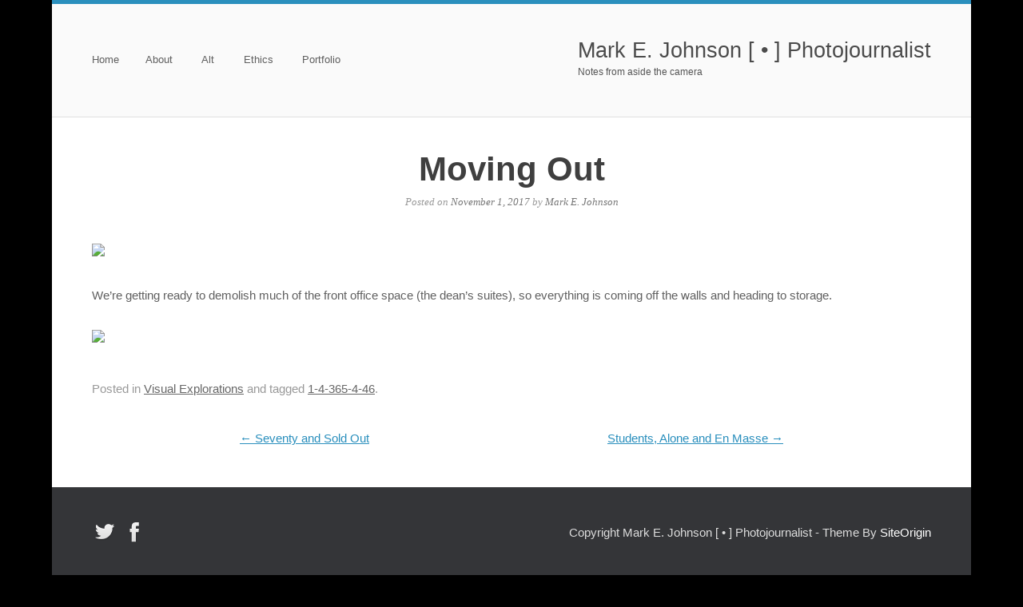

--- FILE ---
content_type: text/css
request_url: https://www.mejphoto.com/wp-content/themes/portal/style.css?ver=1.0.5
body_size: 6739
content:
/*
Theme Name: Portal
Author: SiteOrigin
Author URI: http://siteorigin.com/
Theme URI: http://siteorigin.com/theme/portal/
Description: At its core, Portal is a minimal blog theme, but it'll work perfectly as photography and portfolio theme. It integrates with our Page Builder plugin, so you can use it to build anything from a single landing page to a full business website. We built Portal with speed in mind. It ships with fully optimized Javascript and image spritemaps - drastically cutting load times.
Version: 1.0.5
License: GNU General Public License 2.0
License URI: license.txt
Tags: flexible-width, custom-background, custom-menu, featured-images, theme-options, threaded-comments, translation-ready
*/

/* =Reset
-------------------------------------------------------------- */

html,
body,
div,
span,
applet,
object,
iframe,
h1,
h2,
h3,
h4,
h5,
h6,
p,
blockquote,
pre,
a,
abbr,
acronym,
address,
big,
cite,
code,
del,
dfn,
em,
font,
ins,
kbd,
q,
s,
samp,
small,
strike,
strong,
sub,
sup,
tt,
var,
dl,
dt,
dd,
ol,
ul,
li,
fieldset,
form,
label,
legend,
table,
caption,
tbody,
tfoot,
thead,
tr,
th,
td {
	border: 0;
	font-family: inherit;
	font-size: 100%;
	font-style: inherit;
	font-weight: inherit;
	margin: 0;
	outline: 0;
	padding: 0;
	vertical-align: baseline;
}

html {
	font-size: 62.5%; /* Corrects text resizing oddly in IE6/7 when body font-size is set using em units http://clagnut.com/blog/348/#c790 */ 
	overflow-y: scroll; /* Keeps page centred in all browsers regardless of content height */ 
}

body {
	background: #fff;
}

article,
aside,
details,
figcaption,
figure,
footer,
header,
hgroup,
nav,
section {
	display: block;
}

ol,
ul {
	list-style: none;
}

table {
	border-collapse: separate; /* tables still need 'cellspacing="0"' in the markup */ 
	border-spacing: 0;
}

caption,
th,
td {
	font-weight: normal;
	text-align: left;
}

blockquote:before,
blockquote:after,
q:before,
q:after {
	content: "";
}

blockquote,
q {
	quotes: "" "";
}

a:focus {
	outline: thin dotted;
}

a:hover,
a:active {
	outline: 0; /* Improves readability when focused and also mouse hovered in all browsers people.opera.com/patrickl/experiments/keyboard/test */ 
}

a img {
	border: 0;
}

/* =Global
----------------------------------------------- */

/* Consistent fonts across all elements */

body,
button,
input,
select,
textarea {
	color: #333;
	font-family: 'Noto Sans', sans-serif;
	font-size: 15px;
	line-height: 1.5em;
}

/* Links */

a {
	color: #2a8fbd;
}

/* Headings */

h1,
h2,
h3,
h4,
h5,
h6 {
	clear: both;
}

hr {
	height: 1px;
	
	background-color: #ccc;
	border: 0;
	margin-bottom: 1.5em;
}

/* Text elements */

p {
	margin-bottom: 1.5em;
}

ul,
ol {
	margin: 0 0 1.5em 3em;
}

ul {
	list-style: disc;
}

ol {
	list-style: decimal;
}

ul ul,
ol ol,
ul ol,
ol ul {
	margin-bottom: 0;
	margin-left: 1.5em;
}

dt {
	font-weight: bold;
}

dd {
	margin: 0 1.5em 1.5em;
}

b,
strong {
	font-weight: bold;
}

dfn,
cite,
em,
i {
	font-style: italic;
}

blockquote {
	margin: 0 1.5em;
}

address {
	margin: 0 0 1.5em;
}

pre {
	background: #eee;
	font-family: "Courier 10 Pitch", Courier, monospace;
	line-height: 1.6;
	margin-bottom: 1.6em;
	max-width: 100%;
	overflow: auto;
	padding: 1.6em;
}

code,
kbd,
tt,
var {
	font-family: "Courier New", Courier, mono;
}

abbr,
acronym {
	border-bottom: 1px dotted #666;
	cursor: help;
}

mark,
ins {
	background: #fff9c0;
	text-decoration: none;
}

sup,
sub {
	position: relative;
	height: 0;
	
	font-size: 75%;
	line-height: 0;
	vertical-align: baseline;
}

sup {
	bottom: 1ex;
	
}

sub {
	top: .5ex;
	
}

small {
	font-size: 75%;
}

big {
	font-size: 125%;
}

figure {
	margin: 0;
}

table {
	width: 100%;
	
	margin: 0 0 1.5em 0;
}

th {
	font-weight: bold;
}

button,
input,
select,
textarea {
	*vertical-align: middle;
	-ms-box-sizing: border-box;
	-moz-box-sizing: border-box;
	-webkit-box-sizing: border-box;
	box-sizing: border-box;
	font-size: 100%; /* Addresses margins set differently in IE6/7, F3/4, S5, Chrome */ 
	margin: 0; /* Improves appearance and consistency in all browsers */ 
	vertical-align: baseline;
}

button,
input {
	*overflow: visible;
	line-height: normal; /* Corrects inner spacing displayed oddly in IE6/7 */ 
}

button,
html input[type="button"],
input[type="reset"],
input[type="submit"] {
	background: #3f4043;
	background: -webkit-gradient(linear, left bottom, left top, color-stop(0, #2e2f32), color-stop(1, #505154));
	background: -ms-linear-gradient(bottom, #2e2f32, #505154);
	background: -moz-linear-gradient(center bottom, #2e2f32 0%, #505154 100%);
	background: -o-linear-gradient(#505154, #2e2f32);
	border-bottom: solid 1px #0d1012;
	border-left: solid 1px #18191b;
	-webkit-border-radius: 3px;
	-moz-border-radius: 3px;
	border-radius: 3px;
	border-right: solid 1px #18191b;
	border-top: solid 1px #1f2122;
	-webkit-box-shadow: inset 0 1px 0 rgba(255,255,255,0.2), inset 0 -1px 0 rgba(0,0,0,0.05), 0 1px 2px rgba(0,0,0,0.1);
	-moz-box-shadow: inset 0 1px 0 rgba(255,255,255,0.2), inset 0 -1px 0 rgba(0,0,0,0.05), 0 1px 2px rgba(0,0,0,0.1);
	box-shadow: inset 0 1px 0 rgba(255,255,255,0.2), inset 0 -1px 0 rgba(0,0,0,0.05), 0 1px 2px rgba(0,0,0,0.1);
	color: white;
	cursor: pointer;
	display: inline-block;
	filter: progid:DXImageTransform.Microsoft.gradient(startColorstr='#505154', endColorstr='#2e2f32', GradientType=0);
	padding: 10px 30px;
	text-decoration: none;
	text-shadow: 0 1px 0 #000000;
}

button:hover,
html input[type="button"]:hover,
input[type="reset"]:hover,
input[type="submit"]:hover {
	background: #444549;
	background: -webkit-gradient(linear, left bottom, left top, color-stop(0, #333438), color-stop(1, #55565a));
	background: -ms-linear-gradient(bottom, #333438, #55565a);
	background: -moz-linear-gradient(center bottom, #333438 0%, #55565a 100%);
	background: -o-linear-gradient(#55565a, #333438);
	border-bottom: solid 1px #141618;
	border-left: solid 1px #1d1e21;
	border-right: solid 1px #1d1e21;
	border-top: solid 1px #242629;
	filter: progid:DXImageTransform.Microsoft.gradient(startColorstr='#55565a', endColorstr='#333438', GradientType=0);
}

button:active,
html input[type="button"]:active,
input[type="reset"]:active,
input[type="submit"]:active,
button:focus,
html input[type="button"]:focus,
input[type="reset"]:focus,
input[type="submit"]:focus {
	background: #393a3d;
	background: -webkit-gradient(linear, left bottom, left top, color-stop(0, #3d3e41), color-stop(1, #353538));
	background: -ms-linear-gradient(bottom, #3d3e41, #353538);
	background: -moz-linear-gradient(center bottom, #3d3e41 0%, #353538 100%);
	background: -o-linear-gradient(#353538, #3d3e41);
	border-bottom: solid 1px #03070a;
	border-left: solid 1px #121416;
	border-right: solid 1px #121416;
	border-top: solid 1px #191b1d;
	-webkit-box-shadow: inset 0 -1px 0 rgba(255,255,255,0.2), inset 0 1px 0 rgba(0,0,0,0.05);
	-moz-box-shadow: inset 0 -1px 0 rgba(255,255,255,0.2), inset 0 1px 0 rgba(0,0,0,0.05);
	box-shadow: inset 0 -1px 0 rgba(255,255,255,0.2), inset 0 1px 0 rgba(0,0,0,0.05);
	filter: progid:DXImageTransform.Microsoft.gradient(startColorstr='#353538', endColorstr='#3d3e41', GradientType=0);
}

input[type="checkbox"],
input[type="radio"] {
	-ms-box-sizing: border-box; /* Addresses excess padding in IE8/9 */ 
	-moz-box-sizing: border-box; /* Addresses excess padding in IE8/9 */ 
	-webkit-box-sizing: border-box; /* Addresses excess padding in IE8/9 */ 
	box-sizing: border-box;
	padding: 0; /* Addresses excess padding in IE8/9 */ 
}

input[type="search"] {
	-ms-box-sizing: border-box;
	-moz-box-sizing: border-box;
	-webkit-box-sizing: border-box;
	box-sizing: border-box;
}

input[type="search"]::-webkit-search-decoration {
}

button::-moz-focus-inner,
input::-moz-focus-inner {
	border: 0; /* Corrects inner padding and border displayed oddly in FF3/4 www.sitepen.com/blog/2008/05/14/the-devils-in-the-details-fixing-dojos-toolbar-buttons/ */ 
	padding: 0;
}

input[type=text],
input[type=email],
input[type=password],
textarea {
	border: 1px solid #ccc;
	border-radius: 3px;
	-ms-box-sizing: border-box;
	-moz-box-sizing: border-box;
	-webkit-box-sizing: border-box;
	box-sizing: border-box;
	color: #666;
}

input[type=text]:focus,
input[type=email]:focus,
input[type=password]:focus,
textarea:focus {
	color: #111;
}

input[type=text],
input[type=email],
input[type=password] {
	padding: 3px;
}

textarea {
	overflow: auto; /* Improves readability and alignment in all browsers */ 
	vertical-align: top;
}

/* Alignment */

.alignleft {
	display: inline;
	float: left;
	margin-right: 1.5em;
}

.alignright {
	display: inline;
	float: right;
	margin-left: 1.5em;
}

.aligncenter {
	clear: both;
	display: block;
	margin: 0 auto;
}

/* Text meant only for screen readers */

.assistive-text {
	position: absolute !important;
	
	clip: rect(1px 1px 1px 1px); /* IE6, IE7 */ 
	clip: rect(1px, 1px, 1px, 1px);
}

.page-links {
	clear: both;
}

.site-title a {
	color: inherit;
}

/* =The top information bar
----------------------------------------------- */

#top-information {
	width: 1150px;
	
	-ms-box-sizing: border-box;
	-moz-box-sizing: border-box;
	-webkit-box-sizing: border-box;
	box-sizing: border-box;
	display: block;
	margin: 0 auto;
	padding: 25px 10px;
	text-align: right;
	zoom: 1;
}

#top-information:before {
	content: '';
	display: block;
}

#top-information:after {
	clear: both;
	content: '';
	display: table;
}

#top-information #searchform {
	float: right;
}

#top-information #searchform #s {
	background: #ffffff;
	background: -webkit-gradient(linear, left bottom, left top, color-stop(0, #ffffff), color-stop(1, #f0f0f0));
	background: -ms-linear-gradient(bottom, #ffffff, #f0f0f0);
	background: -moz-linear-gradient(center bottom, #ffffff 0%, #f0f0f0 100%);
	background: -o-linear-gradient(#f0f0f0, #ffffff);
	border-color: #B4B4B4;
	display: inline-block;
	filter: progid:DXImageTransform.Microsoft.gradient(startColorstr='#f0f0f0', endColorstr='#ffffff', GradientType=0);
	font-size: 12px;
	padding: 4px 8px;
}

#top-information #searchform #searchsubmit {
	background: #505050;
	background: -webkit-gradient(linear, left bottom, left top, color-stop(0, #404040), color-stop(1, #5f5f5f));
	background: -ms-linear-gradient(bottom, #404040, #5f5f5f);
	background: -moz-linear-gradient(center bottom, #404040 0%, #5f5f5f 100%);
	background: -o-linear-gradient(#5f5f5f, #404040);
	border-bottom: solid 1px #1f1f1f;
	border-left: solid 1px #282828;
	border-right: solid 1px #282828;
	border-top: solid 1px #303030;
	display: inline-block;
	filter: progid:DXImageTransform.Microsoft.gradient(startColorstr='#5f5f5f', endColorstr='#404040', GradientType=0);
	font-size: 12px;
	padding: 4px 12px;
}

#top-information #contact-text {
	color: #505050;
	float: left;
	font-size: 13px;
	margin: 3px 0;
	text-shadow: 0 1px 0 rgba(255, 255, 255, 0.5);
}

body.responsive #top-information {
	width: auto;
	
	max-width: 1150px;
}

@media only screen and (max-width: 680px) {
	
	body.responsive #top-information {
		text-align: center;
	}

	body.responsive #top-information #searchform {
		display: block;
		float: none;
	}

	body.responsive #top-information #contact-text {
		display: block;
		float: none;
		margin-bottom: 20px;
	}

}

/* =The Header and Page Container
----------------------------------------------- */

#masthead {
	background: #FAFAFA;
	border-bottom: 1px solid #E0E0E0;
	margin: -50px -50px 40px -50px;
	padding: 45px 50px;
	zoom: 1;
}

#masthead:before {
	content: '';
	display: block;
}

#masthead:after {
	clear: both;
	content: '';
	display: table;
}

#masthead hgroup {
	display: inline-block;
	float: right;
}

#masthead hgroup h1 {
	color: #4B4B4B;
	font-size: 27px;
	line-height: 1em;
	margin-bottom: 2px;
}

#masthead hgroup h1 a {
	color: inherit;
	text-decoration: none;
}

#masthead hgroup h2 {
	color: #555555;
	font-size: 12px;
}

@media only screen and (max-width: 680px) {
	
	body.responsive #masthead {
		margin-left: -4.3478260869565215%;
		margin-right: -4.3478260869565215%;
		padding-bottom: 35px;
	}

	body.responsive #masthead hgroup {
		display: block;
		float: none;
		margin-bottom: 30px;
		text-align: center;
	}

	body.responsive #masthead .main-navigation-float {
		display: none;
	}

}

#page {
	width: 1150px;
	
	background: white;
	border-top: 5px solid #2A8FBD;
	-webkit-box-shadow: 0 1px 5px rgba(0, 0, 0, 0.25);
	-moz-box-shadow: 0 1px 5px rgba(0, 0, 0, 0.25);
	box-shadow: 0 1px 5px rgba(0, 0, 0, 0.25);
	-ms-box-sizing: border-box;
	-moz-box-sizing: border-box;
	-webkit-box-sizing: border-box;
	box-sizing: border-box;
	margin: 0 auto;
	margin-bottom: 60px;
	padding: 50px;
}

#page.top-margin {
	margin-top: 60px;
}

body.responsive #page {
	width: auto;
	
	max-width: 1150px;
}

@media only screen and (max-width: 1150px) {
	
	body.responsive #page {
		width: auto;
		
		padding-left: 4.3478260869565215%;
		padding-right: 4.3478260869565215%;
	}

}

@media only screen and (max-width: 680px) {
	
	body.responsive #page {
		width: auto;
		
		padding-left: 20px;
		padding-right: 20px;
	}

}

#home-title {
	margin-bottom: 60px;
}

#home-page-slider {
	margin: 0 0 50px 0;
}

/* =Menu
----------------------------------------------- */

.main-navigation-float {
	width: 80px;
	height: 25px;
	
	float: left;
	margin-bottom: -0.5em;
}

.main-navigation {
	clear: left;
	font-size: 13px;
	line-height: 1em;
}

.main-navigation ul {
	list-style: none;
	margin: 0;
	padding-left: 0;
}

.main-navigation li {
	position: relative;
	
	display: inline-block;
	margin-right: 2.5em;
}

.main-navigation li:last-child {
	margin-right: 0;
}

.main-navigation a {
	color: #606060;
	display: block;
	padding-bottom: 20px;
	text-decoration: none;
}

.main-navigation ul {
}

.main-navigation ul ul {
	position: absolute;
	top: 100%;
	left: 50%;
	
	display: none; /* Second level menu items */ 
	margin-left: -90px;
	z-index: 99999;
}

.main-navigation ul ul:before {
	position: absolute;
	top: -6px;
	left: 50%;
	width: 17px;
	height: 6px;
	
	background: url(images/sprites/menu-pointer.png);
	content: '';
	display: block;
	margin-left: -8px;
}

.main-navigation ul ul li {
	margin-right: 0;
}

.main-navigation ul ul ul {
	top: 0;
	left: 100%;
	
	margin-left: 0;
}

.main-navigation ul ul ul:before {
	display: none;
}

.main-navigation ul ul a {
	width: 180px;
	
	background: #1c1c1c;
	-ms-box-sizing: border-box;
	-moz-box-sizing: border-box;
	-webkit-box-sizing: border-box;
	box-sizing: border-box;
	color: #EEEEEE;
	padding: 20px;
}

.main-navigation ul ul a:hover {
	background: #1f1f1f;
	color: #FFF;
}

.main-navigation ul li:hover > ul {
	display: block;
}

.main-navigation .menu-mobilenav-container ul {
	text-align: center;
}

.main-navigation .menu-mobilenav-container .mobilenav-main-link {
	font-weight: bold;
}

@media only screen and (max-width: 680px) {
	
	body.responsive .main-navigation a {
		padding: 10px 0;
	}

}

/* =Archives
----------------------------------------------- */

.page-header {
	background: #FBFBFB;
	background: #fbfbfb;
	background: -webkit-gradient(linear, left bottom, left top, color-stop(0, #fbfbfb), color-stop(1, #ffffff));
	background: -ms-linear-gradient(bottom, #fbfbfb, #ffffff);
	background: -moz-linear-gradient(center bottom, #fbfbfb 0%, #ffffff 100%);
	background: -o-linear-gradient(#ffffff, #fbfbfb);
	border-bottom: 1px solid #E6E6E6;
	filter: progid:DXImageTransform.Microsoft.gradient(startColorstr='#ffffff', endColorstr='#fbfbfb', GradientType=0);
	margin: -40px -50px 40px -50px;
	padding: 40px 50px;
}

.page-header h1.page-title {
	color: #505050;
	font-size: 20px;
	line-height: 1em;
}

article.sticky {
}

/* =Single Post
----------------------------------------------- */

article.entry {
	position: relative;
	
}

article.entry .entry-header {
	margin-bottom: 38px;
}

article.entry .entry-header h1.entry-title {
	color: #3f3f3f;
	font-size: 42px;
	font-weight: 700;
	line-height: 1.2em;
	text-align: center;
}

article.entry .entry-header h1.entry-title a {
	color: inherit;
	text-decoration: none;
}

article.entry .entry-header .entry-meta {
	color: #999999;
	font-family: "Noto Serif", serif;
	font-size: 13px;
	font-style: italic;
	margin-bottom: 0;
	margin-top: 5px;
	text-align: center;
}

article.entry .entry-header .entry-meta a {
	color: #777777;
	text-decoration: none;
}

article.entry .entry-header .entry-meta.no-title {
	margin-top: 0px;
}

@media only screen and (max-width: 680px) {
	
	article.entry .entry-header h1.entry-title {
		font-size: 31.5px;
	}

	article.entry .entry-header .entry-meta {
		font-size: 11.700000000000001px;
	}

}

article.entry .entry-thumbnail {
	background: #222222;
	margin: 0 0 40px 0;
	text-align: center;
}

article.entry .entry-thumbnail .wp-post-image {
	height: auto;
	
	display: block;
	margin: 0 auto;
	max-width: 100%;
}

article.entry .entry-thumbnail > a {
	display: block;
}

article.entry .entry-thumbnail .mejs-container {
	margin: 0 auto;
	max-width: 100%;
}

article.entry .entry-thumbnail video {
	width: 100%;
	height: 100%;
	
}

article.entry .entry-thumbnail.loading {
	background: #222222 url(images/ajax-loader.gif) center center no-repeat;
}

article.entry .entry-content {
	color: #606060;
	margin: 0 auto;
	max-width: 1600px;
}

article.entry footer.entry-meta {
	color: #999;
	margin: 40px auto 0 auto;
	max-width: 1600px;
}

article.entry footer.entry-meta a {
	color: #666;
}

article.entry .decoration {
	position: absolute;
	bottom: 0;
	left: 50%;
	width: 90px;
	
	border-bottom: 1px solid #DDD;
	margin-left: -45px;
}

.archive article.post,
.loop-default article.post {
	margin-bottom: 60px;
	padding-bottom: 60px;
}

/* Full width templates */

.page-template-template-full-php article.page .entry-content,
.page-template-premiumtemplate-notitle-php article.page .entry-content {
	max-width: 100%;
}

/* =Entry Content
----------------------------------------------- */

/* Styles for actual content */

.entry-header {
	zoom: 1;
}

.entry-header:before {
	content: '';
	display: block;
}

.entry-header:after {
	clear: both;
	content: '';
	display: table;
}

.entry-content {
	line-height: 1.6em; /* WordPress Images */ 
	zoom: 1;
}

.entry-content:before {
	content: '';
	display: block;
}

.entry-content:after {
	clear: both;
	content: '';
	display: table;
}

.entry-content p,
.entry-content > ul,
.entry-content > li,
.entry-content > dl {
	margin: 2em 0;
}

.entry-content > *:last-child {
	margin-bottom: 0;
}

.entry-content > *:first-child {
	margin-top: 0;
}

.entry-content blockquote {
	font-family: "Noto Serif" serif;
	font-style: italic;
	margin: 2em 0 2em 1.5em;
}

.entry-content blockquote cite {
	font-family: "Noto sans" sans-serif;
	font-weight: bold;
}

.entry-content blockquote p:first-child {
	margin-top: 0;
}

.entry-content blockquote p:last-child {
	margin-bottom: 0;
}

.entry-content figcaption.quote-caption {
	font-family: "Noto sans" sans-serif;
	font-weight: bold;
	margin-left: 1.5em;
	margin-top: -1em;
}

.entry-content pre {
	background: white;
	border: 1px solid #E0E0E0;
	box-shadow: 0 1px 2px rgba(0, 0, 0, 0.09);
	font-family: "Courier New", Courier, mono;
	overflow-x: auto;
	padding: 10px;
}

.entry-content code {
	font-family: "Courier New", Courier, mono;
}

.entry-content sup,
.entry-content sub {
	position: relative;
	height: 0;
	
	line-height: 1;
	vertical-align: baseline;
}

.entry-content sup {
	bottom: 1ex;
	
}

.entry-content sub {
	top: .5ex;
	
}

.entry-content .gallery {
	margin: 25px 0 !important;
}

.entry-content .gallery .gallery-item {
	margin-bottom: 0 !important;
	margin-top: 0 !important;
}

.entry-content .gallery .gallery-icon {
	line-height: 0;
	margin-bottom: 0 !important;
}

.entry-content .gallery img {
	border: none !important;
}

.entry-content .gallery .gallery-caption {
	margin: 10px !important;
	padding-left: 0 !important;
}

.entry-content table {
	width: 100%;
	
}

.entry-content img {
	height: auto;
	
	max-width: 100%;
}

.entry-content .wp-caption {
	border: 1px solid #E0E0E0;
	box-shadow: 0 1px 2px rgba(0, 0, 0, 0.09);
	-ms-box-sizing: border-box;
	-moz-box-sizing: border-box;
	-webkit-box-sizing: border-box;
	box-sizing: border-box;
	margin-bottom: 2em;
	max-width: 100%;
	padding: 8px;
	text-align: center;
}

.entry-content .wp-caption:first-child {
	margin-top: 25px;
}

.entry-content .wp-caption p.wp-caption-text {
	font-size: 0.8em;
	line-height: 1.4em;
	margin: 0;
	margin-top: 0.25em;
}

.entry-content .alignleft {
	margin: 0 2em 2em 0; /* This is also styled on a global level */ 
}

.entry-content .alignright {
	margin: 0 0 2em 2em; /* This is also styled on a global level */ 
}

.entry-content img.wp-smiley {
	border: none;
	margin-bottom: 0;
	margin-top: 0;
	padding: 0;
}

.entry-content ul {
	list-style-type: square;
}

.entry-content ol {
	list-style-type: decimal;
}

.entry-content ol ol {
	list-style-type: upper-alpha;
}

.entry-content ol ol ol {
	list-style-type: lower-roman;
}

.entry-content ul li,
.entry-content ol li {
	margin-left: 1.5em;
}

.entry-content dl dt {
	font-weight: bold;
	margin-bottom: 5px;
}

.entry-content dl dd {
	margin-bottom: 10px;
	padding-left: 20px;
}

.entry-content h1,
.entry-content h2,
.entry-content h3,
.entry-content h4,
.entry-content h5,
.entry-content h6 {
	margin: 1em 0;
}

.entry-content h1 {
	font-size: 1.8em;
}

.entry-content h2 {
	font-size: 1.65em;
}

.entry-content h3 {
	font-size: 1.5em;
}

.entry-content h4 {
	font-size: 1.35em;
}

.entry-content h5 {
	font-size: 1.2em;
}

.entry-content h6 {
	font-size: 0.9em;
}

.entry-content embed,
.entry-content iframe,
.entry-content object {
	max-width: 100%;
}

.entry-content > *:last-child {
	margin-bottom: 0;
}

/* =Navigation
----------------------------------------------- */

.site-content .site-navigation {
	margin: 0 0 40px;
	overflow: hidden;
}

.site-content .nav-previous {
	width: 50%;
	
	float: left;
}

.site-content .post-navigation {
	margin: 40px auto;
	max-width: 680px;
}

.site-content .nav-next {
	width: 50%;
	
	float: right;
	text-align: right;
}

/* =Comments
----------------------------------------------- */

#comments-title,
#reply-title {
	font-size: 20px;
	font-weight: bold;
	line-height: 1em;
	margin-bottom: 20px;
}

#comments {
	margin: 40px auto 0 auto;
	max-width: 680px;
}

#comments .commentlist {
	list-style: none;
	margin: 0 0 40px 0;
}

#comments .commentlist .children {
	list-style: none;
	margin-left: 95px;
}

#comments .commentlist article {
	background: #F9F9F9;
	margin-bottom: 30px;
	padding: 20px;
}

#comments .commentlist article .avatar {
	float: left;
}

#comments .commentlist article .comment-author,
#comments .commentlist article .awaiting-moderation,
#comments .commentlist article .comment-meta,
#comments .commentlist article .comment-content {
	margin-left: 75px;
}

#comments .commentlist article .comment-author {
	color: #666;
	font-size: 14px;
	font-weight: bold;
	line-height: 1em;
	margin-bottom: 5px;
}

#comments .commentlist article .comment-author a {
	color: inherit;
	text-decoration: none;
}

#comments .commentlist article .comment-author cite {
	font-style: normal;
}

#comments .commentlist article .comment-meta {
	color: #999;
	font-size: 13px;
	line-height: 1em;
	margin-bottom: 10px;
}

#comments .commentlist article .comment-meta a {
	color: inherit;
	text-decoration: none;
}

#comments .commentlist article .comment-meta .support {
	display: inline-block;
	margin-left: 15px;
}

#comments .commentlist article .awaiting-moderation {
	display: block;
	margin-bottom: 10px;
}

#comments .commentlist .bypostauthor {
}

#commentform label {
	width: 25%;
	
	display: block;
	float: left;
	margin-top: 2px; /* Change the comment by the post author */ 
}

#commentform input,
#commentform textarea {
	width: 75%;
	
	float: left;
	font-size: 13px;
	padding: 10px;
}

#commentform textarea {
	padding: 10px;
}

#commentform input {
	padding: 7px 10px;
}

#commentform p {
	margin-bottom: 20px;
	zoom: 1;
}

#commentform p:before {
	content: '';
	display: block;
}

#commentform p:after {
	clear: both;
	content: '';
	display: table;
}

#commentform p.form-submit {
	margin-bottom: 0;
}

#commentform #submit {
	width: auto;
	
	padding: 10px 30px;
}

#commentform .form-allowed-tags,
#commentform .form-allowed-tags code,
#commentform .comment-notes {
	color: #999;
	font-size: 0.8em;
}

#commentform .logged-in-as {
	color: #999;
	font-size: 0.8em;
	margin-bottom: 10px;
	text-align: right;
}

#commentform .required {
	color: #A40802;
}

@media (max-width: 680px) {
	
	body.responsive #commentform label,
	body.responsive #commentform input,
	body.responsive #commentform textarea {
		width: 100%;
		
		-webkit-box-shadow: border-box;
		-moz-box-shadow: border-box;
		box-shadow: border-box;
		display: block;
		float: none;
	}

	body.responsive #commentform label {
		margin-bottom: 10px;
	}

}

/* =Sidebars and Asides
----------------------------------------------- */

#colophon {
	position: relative;
	
	background: #343538;
	border-bottom: 1px solid #1e2022;
	margin: 50px -50px -50px -50px;
	padding: 40px 50px;
	zoom: 1;
}

#colophon:before {
	content: '';
	display: block;
}

#colophon:after {
	clear: both;
	content: '';
	display: table;
}

#colophon .social-links a {
	float: left;
	margin-right: 5px;
}

#colophon .social-links a img {
	width: 32px;
	height: 32px;
	
	display: block;
}

#colophon .site-info {
	height: 1em;
	
	color: #dddddd;
	float: right;
	line-height: 1em;
	margin-bottom: -0.5em;
	padding-top: 9px;
}

#colophon .site-info a {
	color: #ffffff;
	text-decoration: none;
}

#footer-widgets {
	margin-bottom: 30px;
	margin-left: -15px;
	margin-right: -15px;
	zoom: 1;
}

#footer-widgets:before {
	content: '';
	display: block;
}

#footer-widgets:after {
	clear: both;
	content: '';
	display: table;
}

#footer-widgets aside.widget {
	-ms-box-sizing: border-box;
	-moz-box-sizing: border-box;
	-webkit-box-sizing: border-box;
	box-sizing: border-box;
	color: #dddddd;
	float: right;
	font-weight: 200;
	margin-bottom: 0;
	padding: 0 15px;
}

#footer-widgets aside.widget .widget-title {
	color: #FFFFFF;
	font-size: 16px;
	font-weight: 500;
	margin-bottom: 20px;
}

#footer-widgets aside.widget a {
	color: #EEEEEE;
	text-decoration: none;
}

#footer-widgets aside.widget ul,
#footer-widgets aside.widget ol {
	list-style: none;
	margin: 0;
}

#footer-widgets aside.widget ul ul,
#footer-widgets aside.widget ol ul,
#footer-widgets aside.widget ul ol,
#footer-widgets aside.widget ol ol {
	margin-right: 1em;
}

@media (max-width: 680px) {
	
	body.responsive #colophon {
		margin-left: -20px;
		margin-right: -20px;
		padding-left: 20px;
		padding-right: 20px;
	}

	body.responsive #colophon .social-links {
		display: block;
		margin-bottom: 30px;
		text-align: center;
	}

	body.responsive #colophon .social-links a {
		display: inline-block;
		float: none;
	}

	body.responsive #colophon .social-links a:last-child {
		margin-right: 0;
	}

	body.responsive #colophon .site-info {
		position: static;
		
		margin: 30px 0 0 0;
		text-align: center;
	}

	body.responsive #colophon #footer-widgets {
		margin-bottom: 30px;
		margin-left: 0px;
		margin-right: 0px;
	}

	body.responsive #colophon #footer-widgets aside.widget {
		width: 100%;
		
		float: none;
		margin-bottom: 30px;
		padding-left: 0;
		padding-right: 0;
	}

	body.responsive #colophon #footer-widgets aside.widget:last-child {
		margin-bottom: 0;
	}

}

/* =Sliders
----------------------------------------------- */

/* Resets */

.flex-container a:active,
.flexslider a:active,
.flex-container a:focus,
.flexslider a:focus {
	outline: none;
}

.slides,
.flex-control-nav,
.flex-direction-nav {
	list-style: none;
	margin: 0;
	padding: 0;
}

/* Necessary Styles */

.flexslider {
	position: relative;
	
	margin: 0;
	padding: 0;
	zoom: 1;
}

.flexslider .slides {
	list-style: none;
	zoom: 1;
}

.flexslider .slides:before {
	content: '';
	display: block;
}

.flexslider .slides:after {
	clear: both;
	content: '';
	display: table;
}

.flexslider .slides img {
	width: 100%;
	height: auto;
	
	-webkit-box-shadow: 0 2px 2px rgba(0, 0, 0, 0.15);
	-moz-box-shadow: 0 2px 2px rgba(0, 0, 0, 0.15);
	box-shadow: 0 2px 2px rgba(0, 0, 0, 0.15);
	display: block;
}

.flexslider .slides .flex-caption {
	position: absolute;
	top: 0;
	left: 0;
	width: 100%;
	
	background: rgba(0, 0, 0, 0.5);
	-ms-box-sizing: border-box;
	-moz-box-sizing: border-box;
	-webkit-box-sizing: border-box;
	box-sizing: border-box;
	color: #FFF;
	padding: 20px;
	text-align: center;
	text-decoration: none;
}

.flexslider .slides .flex-caption h3 {
	line-height: 1.25em;
	margin: 0;
}

.flexslider .slides > li {
	display: none;
	margin-left: 0;
}

.flexslider .flex-control-nav {
	position: absolute;
	bottom: 15px;
	left: 0;
	width: 100%;
	
	list-style: none;
	text-align: center;
}

.flexslider .flex-control-nav li {
	width: 10px;
	height: 10px;
	
	display: inline-block;
	margin: 0;
	margin-right: 2px;
	padding: 0;
	text-indent: -99999px;
}

.flexslider .flex-control-nav li a {
	width: 10px;
	height: 10px;
	
	background: url(images/sprites/slide-indicator-inactive.png);
	cursor: pointer;
	display: block;
}

.flexslider .flex-control-nav li a.flex-active {
	background: url(images/sprites/slide-indicator-active.png);
}

.flexslider .flex-direction-nav {
	list-style: none;
}

.flexslider .flex-direction-nav li {
	margin: 0;
	padding: 0;
}

.flexslider .flex-direction-nav li a {
	position: absolute;
	top: 50%;
	width: 45px;
	height: 45px;
	
	display: block;
	margin-top: -22px;
	opacity: 0;
	text-indent: -99999px;
	-webkit-transition: opacity 0.2s ease;
	-moz-transition: opacity 0.2s ease;
	-o-transition: opacity 0.2s ease;
	transition: opacity 0.2s ease;
}

.flexslider .flex-direction-nav li a.flex-prev {
	left: 0;
	
	background: url(images/sprites/gallery-prev.png);
}

.flexslider .flex-direction-nav li a.flex-next {
	right: 0;
	
	background: url(images/sprites/gallery-next.png);
}

.flexslider:hover .flex-direction-nav li a {
	opacity: 1;
}

/* =Widgets
----------------------------------------------- */

/* Make sure select elements fit in widgets */

.widget select {
	max-width: 100%;
}

/* Search widget */

#searchsubmit {
	display: none;
}

.textwidget p:first-child {
	margin-top: 0;
}

.textwidget p:last-child {
	margin-bottom: 0;
}

/* =General Widget Styling
----------------------------------------------- */

.widget img,
.widget embed,
.widget iframe,
.widget object {
	max-width: 100%;
}

.widget img {
	height: auto;
	
}

.widget a.button {
	background: #505050;
	background: -webkit-gradient(linear, left bottom, left top, color-stop(0, #404040), color-stop(1, #5f5f5f));
	background: -ms-linear-gradient(bottom, #404040, #5f5f5f);
	background: -moz-linear-gradient(center bottom, #404040 0%, #5f5f5f 100%);
	background: -o-linear-gradient(#5f5f5f, #404040);
	border-bottom: solid 1px #1f1f1f;
	border-left: solid 1px #282828;
	-webkit-border-radius: 3px;
	-moz-border-radius: 3px;
	border-radius: 3px;
	border-right: solid 1px #282828;
	border-top: solid 1px #303030;
	-webkit-box-shadow: inset 0 1px 0 rgba(255,255,255,0.2), inset 0 -1px 0 rgba(0,0,0,0.05), 0 1px 2px rgba(0,0,0,0.1);
	-moz-box-shadow: inset 0 1px 0 rgba(255,255,255,0.2), inset 0 -1px 0 rgba(0,0,0,0.05), 0 1px 2px rgba(0,0,0,0.1);
	box-shadow: inset 0 1px 0 rgba(255,255,255,0.2), inset 0 -1px 0 rgba(0,0,0,0.05), 0 1px 2px rgba(0,0,0,0.1);
	color: white;
	display: inline-block;
	filter: progid:DXImageTransform.Microsoft.gradient(startColorstr='#5f5f5f', endColorstr='#404040', GradientType=0);
	padding: 10px 35px;
	text-decoration: none;
	text-shadow: 0 1px 0 #000000;
}

.widget a.button:hover {
	background: #535353;
	background: -webkit-gradient(linear, left bottom, left top, color-stop(0, #444444), color-stop(1, #626262));
	background: -ms-linear-gradient(bottom, #444444, #626262);
	background: -moz-linear-gradient(center bottom, #444444 0%, #626262 100%);
	background: -o-linear-gradient(#626262, #444444);
	border-bottom: solid 1px #212121;
	border-left: solid 1px #2a2a2a;
	border-right: solid 1px #2a2a2a;
	border-top: solid 1px #323232;
	filter: progid:DXImageTransform.Microsoft.gradient(startColorstr='#626262', endColorstr='#444444', GradientType=0);
}

.widget a.button:active {
	background: #4d4d4d;
	background: -webkit-gradient(linear, left bottom, left top, color-stop(0, #515151), color-stop(1, #484848));
	background: -ms-linear-gradient(bottom, #515151, #484848);
	background: -moz-linear-gradient(center bottom, #515151 0%, #484848 100%);
	background: -o-linear-gradient(#484848, #515151);
	border-bottom: solid 1px #1b1b1b;
	border-left: solid 1px #242424;
	border-right: solid 1px #242424;
	border-top: solid 1px #2c2c2c;
	-webkit-box-shadow: inset 0 -1px 0 rgba(255,255,255,0.2), inset 0 1px 0 rgba(0,0,0,0.05);
	-moz-box-shadow: inset 0 -1px 0 rgba(255,255,255,0.2), inset 0 1px 0 rgba(0,0,0,0.05);
	box-shadow: inset 0 -1px 0 rgba(255,255,255,0.2), inset 0 1px 0 rgba(0,0,0,0.05);
	filter: progid:DXImageTransform.Microsoft.gradient(startColorstr='#484848', endColorstr='#515151', GradientType=0);
}

.widget .button-container.align-center {
	text-align: center;
}

.widget .button-container.align-left {
	text-align: left;
}

.widget .button-container.align-right {
	text-align: right;
}

.widget .button-container.align-full .button {
	display: block;
	text-align: center;
}

.widget_call-to-action {
	position: relative;
	
	background: #444444 url(images/patterns/cta.png);
	border: 1px solid #000;
	-webkit-border-radius: 3px;
	-moz-border-radius: 3px;
	border-radius: 3px;
	-webkit-box-shadow: 0 2px 2px rgba(0, 0, 0, 0.15);
	-moz-box-shadow: 0 2px 2px rgba(0, 0, 0, 0.15);
	box-shadow: 0 2px 2px rgba(0, 0, 0, 0.15);
	padding: 30px 40px;
}

.widget_call-to-action h2.cta-headline {
	color: #FFFFFF;
	font-size: 22px;
	line-height: 1.4em;
	margin: 0 0 0.6em 0;
	text-shadow: 0 1px 2px #000;
}

.widget_call-to-action p.cta-sub-text {
	color: #CCC;
	font-family: "noto serif" serif;
	font-size: 15px;
	font-style: italic;
	line-height: 1.4em;
	margin: 0;
	text-shadow: 0 1px 2px #000;
}

.widget_call-to-action a.button {
	position: absolute;
	top: 50%;
	right: 40px;
	
	-webkit-box-shadow: inset 0 1px 0 rgba(255,255,255,0.2), inset 0 -1px 0 rgba(0,0,0,0.05), 0 1px 2px rgba(0,0,0,0.2);
	-moz-box-shadow: inset 0 1px 0 rgba(255,255,255,0.2), inset 0 -1px 0 rgba(0,0,0,0.05), 0 1px 2px rgba(0,0,0,0.2);
	box-shadow: inset 0 1px 0 rgba(255,255,255,0.2), inset 0 -1px 0 rgba(0,0,0,0.05), 0 1px 2px rgba(0,0,0,0.2);
	margin-top: -23px; /* This should be half the height of the button */ 
}

/* Responsive styles for the call to action widget */

@media (max-width: 680px) {
	
	body.responsive .widget_call-to-action a.button {
		position: static;
		
		display: block;
		margin-top: 25px;
		text-align: center;
	}

}

.widget_siteorigin-list ul li {
	margin-bottom: 0.4em;
}

.widget_siteorigin-list ul li:last-child {
	margin-bottom: 0;
}

.widget_headline .widget-title {
	margin-bottom: 0;
	padding: 10px 0;
}

.widget_headline .widget-title span {
	display: block;
	line-height: 1.3em;
}

.widget_headline .widget-title .size-medium {
	font-size: 130%;
}

.widget_headline .widget-title .size-large {
	font-size: 160%;
}

.widget_headline .widget-title .size-extra-large {
	font-size: 190%;
}

.widget_headline .widget-title .align-left {
	text-align: left;
}

.widget_headline .widget-title .align-center {
	text-align: center;
}

.widget_headline .widget-title .align-right {
	text-align: right;
}

.widget_icon-text {
	font-size: 0.95em;
	text-align: center;
}

.widget_icon-text .feature-icon {
	display: inline-block;
	line-height: 0;
}

.widget_icon-text .widget-title {
	margin: 15px 0;
}

.widget_mega_title {
	font-size: 18px;
	text-align: center;
}

.widget_mega_title h1 {
	color: #3e3e3e;
	font-size: 425%;
	font-weight: bold;
	line-height: 1.25em;
	margin-bottom: 40px;
}

.widget_mega_title h2 {
	position: relative;
	
	color: #777777;
	font-family: 'Noto Serif', serif;
	font-size: 87.5%;
	font-style: italic;
	line-height: 1.25em;
	padding: 35px;
}

.widget_mega_title h2 .decoration {
	position: absolute;
	top: 0;
	left: 50%;
	width: 144px;
	height: 100%;
	
	border: 1px solid #DDD;
	border-width: 1px 0;
	margin-left: -72px;
	pointer-events: none;
}

@media only screen and (max-width: 680px) {
	
	body.responsive .widget_mega_title h1 {
		font-size: 318.75%;
	}

	body.responsive .widget_mega_title h2 {
		font-size: 83.125%;
	}

}

@media only screen and (max-width: 480px) {
	
	body.responsive .widget_mega_title h1 {
		font-size: 212.5%;
	}

	body.responsive .widget_mega_title h2 {
		font-size: 78.75%;
	}

}

/* =Responsive Layout
----------------------------------------------- */

/* We consider 1024px to be small desktop */

@media (max-width: 1600px) {
	
	body.responsive.single article.post .entry-thumbnail {
		margin-left: -5px;
		margin-right: -5px;
	}

}

/* We consider 680px to be mobile resolution */

@media (max-width: 680px) {
	
}



--- FILE ---
content_type: application/javascript
request_url: https://www.mejphoto.com/wp-content/themes/portal/js/jquery.main.js?ver=1.0.5
body_size: 222
content:
/**
 * Main theme Javascript - (c) Greg Priday, freely distributable under the terms of the GPL 2.0 license.
 */
jQuery(function($){
    // Initialize the flex slider
    $('.flexslider').flexslider({});
    
    /* Setup fitvids for entry content and panels */
    $('.entry-content, .entry-content .panel, .entry-thumbnail' ).fitVids();

    // Scale the navigation float to fit the site logo
    $('.main-navigation-float').height($('#masthead hgroup').height()/2);

    // Fade in loader for the thumbnail images
    if($('.entry-thumbnail > img').length){

        // Resize the thumbnails
        var resizeThumbs = function(){
            $('.entry-thumbnail > img').each(function(){
                var $$ = $(this);
                var $p = $$.parent();
                $p.css('height', $$.width() / Number($$.attr('width')) * Number($$.attr('height')));
            });
        }
        $(window).resize(resizeThumbs);
        resizeThumbs();

        $('.entry-thumbnail > img').hide().each(function(){
            var $$ = $(this);
            if($$.get(0).complete) {
                // Ignore this if it's already complete
                $$.show();
                return;
            }

            $$.parent().addClass('loading');
            var temp = $('<img />').attr('src', $$.attr('src')).load(function(){
                $$.fadeIn('slow');
                $$.parent().removeClass('loading');
            });
        });
    }
});

// Preload the loader image
jQuery('<img />').attr('src', portalSettings.loader);